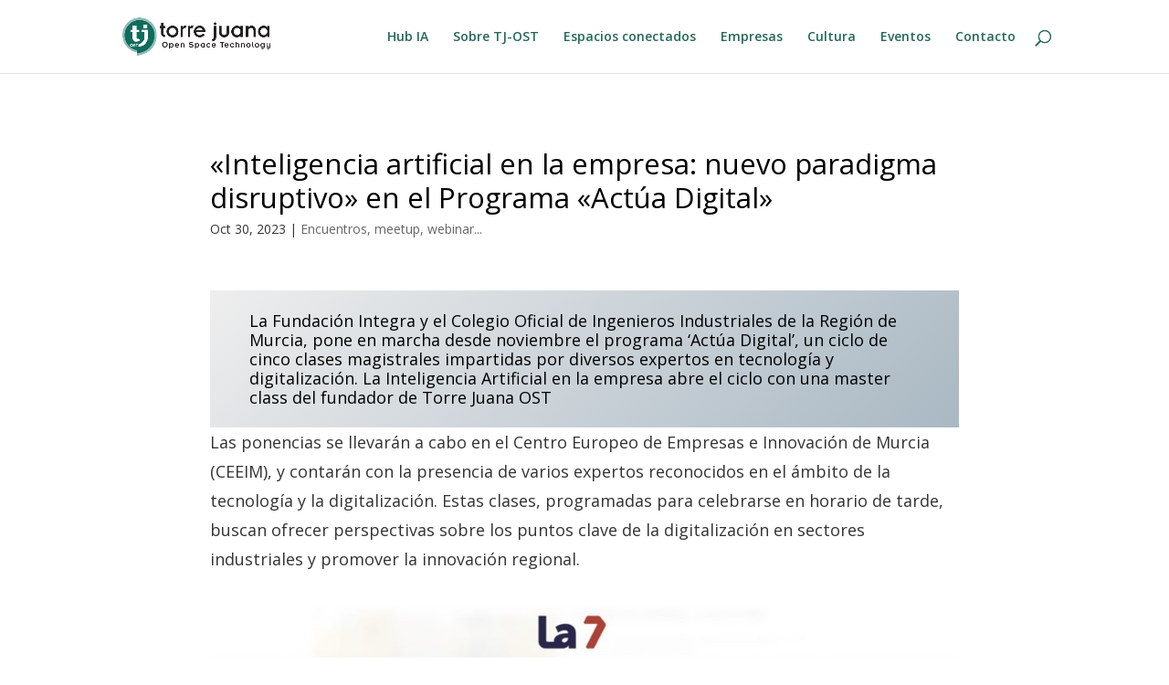

--- FILE ---
content_type: text/css
request_url: https://ost.torrejuana.es/wp-content/themes/divi-child-2023/style.css?ver=4.21.0
body_size: -89
content:
/*
 Theme Name:     Torre Juana 2023
 Theme URI:      https://ost.torrejuana.es/
 Description:    Divi Child Theme for Torre Juana
 Author:         Torre Juana
 Author URI:     https://ost.torrejuana.es/
 Template:       Divi
 Version:        1.0.0
*/
 
 
/* =Theme customization starts here
------------------------------------------------------- */